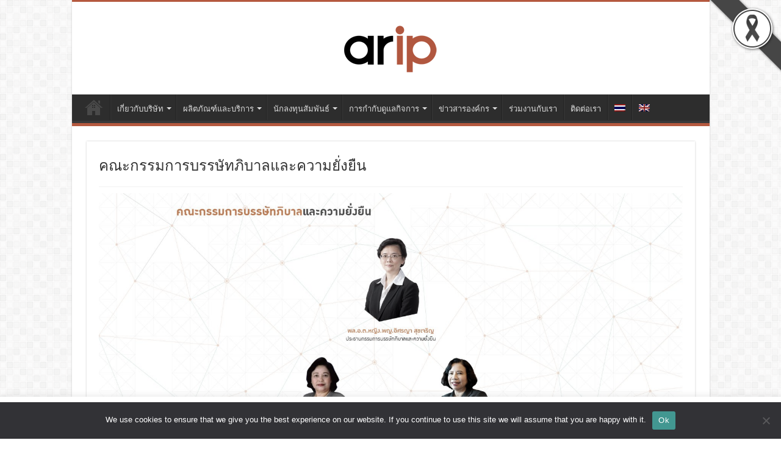

--- FILE ---
content_type: text/html; charset=UTF-8
request_url: https://www.aripplc.com/corporate-governance-and-sustainability-committee/
body_size: 15554
content:
<!DOCTYPE html>
<html lang="th-TH" prefix="og: http://ogp.me/ns#">
<head>
<meta charset="UTF-8" />
<link rel="profile" href="http://gmpg.org/xfn/11" />
<link rel="pingback" href="https://www.aripplc.com/xmlrpc.php" />
<title>คณะกรรมการบรรษัทภิบาลและความยั่งยืน &#8211; www.aripplc.com</title>
<meta name='robots' content='max-image-preview:large' />
<link rel="alternate" hreflang="th" href="https://www.aripplc.com/corporate-governance-and-sustainability-committee/" />
<link rel="alternate" hreflang="en" href="https://www.aripplc.com/corporate-governanceandsustainability-committee-2/?lang=en" />
<link rel="alternate" hreflang="x-default" href="https://www.aripplc.com/corporate-governance-and-sustainability-committee/" />
<link rel='dns-prefetch' href='//fonts.googleapis.com' />
<link rel="alternate" type="application/rss+xml" title="www.aripplc.com &raquo; Feed" href="https://www.aripplc.com/feed/" />
<link rel="alternate" type="application/rss+xml" title="www.aripplc.com &raquo; Comments Feed" href="https://www.aripplc.com/comments/feed/" />
<script type="text/javascript">
/* <![CDATA[ */
window._wpemojiSettings = {"baseUrl":"https:\/\/s.w.org\/images\/core\/emoji\/14.0.0\/72x72\/","ext":".png","svgUrl":"https:\/\/s.w.org\/images\/core\/emoji\/14.0.0\/svg\/","svgExt":".svg","source":{"concatemoji":"https:\/\/www.aripplc.com\/wp-includes\/js\/wp-emoji-release.min.js"}};
/*! This file is auto-generated */
!function(i,n){var o,s,e;function c(e){try{var t={supportTests:e,timestamp:(new Date).valueOf()};sessionStorage.setItem(o,JSON.stringify(t))}catch(e){}}function p(e,t,n){e.clearRect(0,0,e.canvas.width,e.canvas.height),e.fillText(t,0,0);var t=new Uint32Array(e.getImageData(0,0,e.canvas.width,e.canvas.height).data),r=(e.clearRect(0,0,e.canvas.width,e.canvas.height),e.fillText(n,0,0),new Uint32Array(e.getImageData(0,0,e.canvas.width,e.canvas.height).data));return t.every(function(e,t){return e===r[t]})}function u(e,t,n){switch(t){case"flag":return n(e,"\ud83c\udff3\ufe0f\u200d\u26a7\ufe0f","\ud83c\udff3\ufe0f\u200b\u26a7\ufe0f")?!1:!n(e,"\ud83c\uddfa\ud83c\uddf3","\ud83c\uddfa\u200b\ud83c\uddf3")&&!n(e,"\ud83c\udff4\udb40\udc67\udb40\udc62\udb40\udc65\udb40\udc6e\udb40\udc67\udb40\udc7f","\ud83c\udff4\u200b\udb40\udc67\u200b\udb40\udc62\u200b\udb40\udc65\u200b\udb40\udc6e\u200b\udb40\udc67\u200b\udb40\udc7f");case"emoji":return!n(e,"\ud83e\udef1\ud83c\udffb\u200d\ud83e\udef2\ud83c\udfff","\ud83e\udef1\ud83c\udffb\u200b\ud83e\udef2\ud83c\udfff")}return!1}function f(e,t,n){var r="undefined"!=typeof WorkerGlobalScope&&self instanceof WorkerGlobalScope?new OffscreenCanvas(300,150):i.createElement("canvas"),a=r.getContext("2d",{willReadFrequently:!0}),o=(a.textBaseline="top",a.font="600 32px Arial",{});return e.forEach(function(e){o[e]=t(a,e,n)}),o}function t(e){var t=i.createElement("script");t.src=e,t.defer=!0,i.head.appendChild(t)}"undefined"!=typeof Promise&&(o="wpEmojiSettingsSupports",s=["flag","emoji"],n.supports={everything:!0,everythingExceptFlag:!0},e=new Promise(function(e){i.addEventListener("DOMContentLoaded",e,{once:!0})}),new Promise(function(t){var n=function(){try{var e=JSON.parse(sessionStorage.getItem(o));if("object"==typeof e&&"number"==typeof e.timestamp&&(new Date).valueOf()<e.timestamp+604800&&"object"==typeof e.supportTests)return e.supportTests}catch(e){}return null}();if(!n){if("undefined"!=typeof Worker&&"undefined"!=typeof OffscreenCanvas&&"undefined"!=typeof URL&&URL.createObjectURL&&"undefined"!=typeof Blob)try{var e="postMessage("+f.toString()+"("+[JSON.stringify(s),u.toString(),p.toString()].join(",")+"));",r=new Blob([e],{type:"text/javascript"}),a=new Worker(URL.createObjectURL(r),{name:"wpTestEmojiSupports"});return void(a.onmessage=function(e){c(n=e.data),a.terminate(),t(n)})}catch(e){}c(n=f(s,u,p))}t(n)}).then(function(e){for(var t in e)n.supports[t]=e[t],n.supports.everything=n.supports.everything&&n.supports[t],"flag"!==t&&(n.supports.everythingExceptFlag=n.supports.everythingExceptFlag&&n.supports[t]);n.supports.everythingExceptFlag=n.supports.everythingExceptFlag&&!n.supports.flag,n.DOMReady=!1,n.readyCallback=function(){n.DOMReady=!0}}).then(function(){return e}).then(function(){var e;n.supports.everything||(n.readyCallback(),(e=n.source||{}).concatemoji?t(e.concatemoji):e.wpemoji&&e.twemoji&&(t(e.twemoji),t(e.wpemoji)))}))}((window,document),window._wpemojiSettings);
/* ]]> */
</script>
<style id='wp-emoji-styles-inline-css' type='text/css'>

	img.wp-smiley, img.emoji {
		display: inline !important;
		border: none !important;
		box-shadow: none !important;
		height: 1em !important;
		width: 1em !important;
		margin: 0 0.07em !important;
		vertical-align: -0.1em !important;
		background: none !important;
		padding: 0 !important;
	}
</style>
<link rel='stylesheet' id='wp-block-library-css' href='https://www.aripplc.com/wp-includes/css/dist/block-library/style.min.css' type='text/css' media='all' />
<style id='classic-theme-styles-inline-css' type='text/css'>
/*! This file is auto-generated */
.wp-block-button__link{color:#fff;background-color:#32373c;border-radius:9999px;box-shadow:none;text-decoration:none;padding:calc(.667em + 2px) calc(1.333em + 2px);font-size:1.125em}.wp-block-file__button{background:#32373c;color:#fff;text-decoration:none}
</style>
<style id='global-styles-inline-css' type='text/css'>
body{--wp--preset--color--black: #000000;--wp--preset--color--cyan-bluish-gray: #abb8c3;--wp--preset--color--white: #ffffff;--wp--preset--color--pale-pink: #f78da7;--wp--preset--color--vivid-red: #cf2e2e;--wp--preset--color--luminous-vivid-orange: #ff6900;--wp--preset--color--luminous-vivid-amber: #fcb900;--wp--preset--color--light-green-cyan: #7bdcb5;--wp--preset--color--vivid-green-cyan: #00d084;--wp--preset--color--pale-cyan-blue: #8ed1fc;--wp--preset--color--vivid-cyan-blue: #0693e3;--wp--preset--color--vivid-purple: #9b51e0;--wp--preset--gradient--vivid-cyan-blue-to-vivid-purple: linear-gradient(135deg,rgba(6,147,227,1) 0%,rgb(155,81,224) 100%);--wp--preset--gradient--light-green-cyan-to-vivid-green-cyan: linear-gradient(135deg,rgb(122,220,180) 0%,rgb(0,208,130) 100%);--wp--preset--gradient--luminous-vivid-amber-to-luminous-vivid-orange: linear-gradient(135deg,rgba(252,185,0,1) 0%,rgba(255,105,0,1) 100%);--wp--preset--gradient--luminous-vivid-orange-to-vivid-red: linear-gradient(135deg,rgba(255,105,0,1) 0%,rgb(207,46,46) 100%);--wp--preset--gradient--very-light-gray-to-cyan-bluish-gray: linear-gradient(135deg,rgb(238,238,238) 0%,rgb(169,184,195) 100%);--wp--preset--gradient--cool-to-warm-spectrum: linear-gradient(135deg,rgb(74,234,220) 0%,rgb(151,120,209) 20%,rgb(207,42,186) 40%,rgb(238,44,130) 60%,rgb(251,105,98) 80%,rgb(254,248,76) 100%);--wp--preset--gradient--blush-light-purple: linear-gradient(135deg,rgb(255,206,236) 0%,rgb(152,150,240) 100%);--wp--preset--gradient--blush-bordeaux: linear-gradient(135deg,rgb(254,205,165) 0%,rgb(254,45,45) 50%,rgb(107,0,62) 100%);--wp--preset--gradient--luminous-dusk: linear-gradient(135deg,rgb(255,203,112) 0%,rgb(199,81,192) 50%,rgb(65,88,208) 100%);--wp--preset--gradient--pale-ocean: linear-gradient(135deg,rgb(255,245,203) 0%,rgb(182,227,212) 50%,rgb(51,167,181) 100%);--wp--preset--gradient--electric-grass: linear-gradient(135deg,rgb(202,248,128) 0%,rgb(113,206,126) 100%);--wp--preset--gradient--midnight: linear-gradient(135deg,rgb(2,3,129) 0%,rgb(40,116,252) 100%);--wp--preset--font-size--small: 13px;--wp--preset--font-size--medium: 20px;--wp--preset--font-size--large: 36px;--wp--preset--font-size--x-large: 42px;--wp--preset--spacing--20: 0.44rem;--wp--preset--spacing--30: 0.67rem;--wp--preset--spacing--40: 1rem;--wp--preset--spacing--50: 1.5rem;--wp--preset--spacing--60: 2.25rem;--wp--preset--spacing--70: 3.38rem;--wp--preset--spacing--80: 5.06rem;--wp--preset--shadow--natural: 6px 6px 9px rgba(0, 0, 0, 0.2);--wp--preset--shadow--deep: 12px 12px 50px rgba(0, 0, 0, 0.4);--wp--preset--shadow--sharp: 6px 6px 0px rgba(0, 0, 0, 0.2);--wp--preset--shadow--outlined: 6px 6px 0px -3px rgba(255, 255, 255, 1), 6px 6px rgba(0, 0, 0, 1);--wp--preset--shadow--crisp: 6px 6px 0px rgba(0, 0, 0, 1);}:where(.is-layout-flex){gap: 0.5em;}:where(.is-layout-grid){gap: 0.5em;}body .is-layout-flow > .alignleft{float: left;margin-inline-start: 0;margin-inline-end: 2em;}body .is-layout-flow > .alignright{float: right;margin-inline-start: 2em;margin-inline-end: 0;}body .is-layout-flow > .aligncenter{margin-left: auto !important;margin-right: auto !important;}body .is-layout-constrained > .alignleft{float: left;margin-inline-start: 0;margin-inline-end: 2em;}body .is-layout-constrained > .alignright{float: right;margin-inline-start: 2em;margin-inline-end: 0;}body .is-layout-constrained > .aligncenter{margin-left: auto !important;margin-right: auto !important;}body .is-layout-constrained > :where(:not(.alignleft):not(.alignright):not(.alignfull)){max-width: var(--wp--style--global--content-size);margin-left: auto !important;margin-right: auto !important;}body .is-layout-constrained > .alignwide{max-width: var(--wp--style--global--wide-size);}body .is-layout-flex{display: flex;}body .is-layout-flex{flex-wrap: wrap;align-items: center;}body .is-layout-flex > *{margin: 0;}body .is-layout-grid{display: grid;}body .is-layout-grid > *{margin: 0;}:where(.wp-block-columns.is-layout-flex){gap: 2em;}:where(.wp-block-columns.is-layout-grid){gap: 2em;}:where(.wp-block-post-template.is-layout-flex){gap: 1.25em;}:where(.wp-block-post-template.is-layout-grid){gap: 1.25em;}.has-black-color{color: var(--wp--preset--color--black) !important;}.has-cyan-bluish-gray-color{color: var(--wp--preset--color--cyan-bluish-gray) !important;}.has-white-color{color: var(--wp--preset--color--white) !important;}.has-pale-pink-color{color: var(--wp--preset--color--pale-pink) !important;}.has-vivid-red-color{color: var(--wp--preset--color--vivid-red) !important;}.has-luminous-vivid-orange-color{color: var(--wp--preset--color--luminous-vivid-orange) !important;}.has-luminous-vivid-amber-color{color: var(--wp--preset--color--luminous-vivid-amber) !important;}.has-light-green-cyan-color{color: var(--wp--preset--color--light-green-cyan) !important;}.has-vivid-green-cyan-color{color: var(--wp--preset--color--vivid-green-cyan) !important;}.has-pale-cyan-blue-color{color: var(--wp--preset--color--pale-cyan-blue) !important;}.has-vivid-cyan-blue-color{color: var(--wp--preset--color--vivid-cyan-blue) !important;}.has-vivid-purple-color{color: var(--wp--preset--color--vivid-purple) !important;}.has-black-background-color{background-color: var(--wp--preset--color--black) !important;}.has-cyan-bluish-gray-background-color{background-color: var(--wp--preset--color--cyan-bluish-gray) !important;}.has-white-background-color{background-color: var(--wp--preset--color--white) !important;}.has-pale-pink-background-color{background-color: var(--wp--preset--color--pale-pink) !important;}.has-vivid-red-background-color{background-color: var(--wp--preset--color--vivid-red) !important;}.has-luminous-vivid-orange-background-color{background-color: var(--wp--preset--color--luminous-vivid-orange) !important;}.has-luminous-vivid-amber-background-color{background-color: var(--wp--preset--color--luminous-vivid-amber) !important;}.has-light-green-cyan-background-color{background-color: var(--wp--preset--color--light-green-cyan) !important;}.has-vivid-green-cyan-background-color{background-color: var(--wp--preset--color--vivid-green-cyan) !important;}.has-pale-cyan-blue-background-color{background-color: var(--wp--preset--color--pale-cyan-blue) !important;}.has-vivid-cyan-blue-background-color{background-color: var(--wp--preset--color--vivid-cyan-blue) !important;}.has-vivid-purple-background-color{background-color: var(--wp--preset--color--vivid-purple) !important;}.has-black-border-color{border-color: var(--wp--preset--color--black) !important;}.has-cyan-bluish-gray-border-color{border-color: var(--wp--preset--color--cyan-bluish-gray) !important;}.has-white-border-color{border-color: var(--wp--preset--color--white) !important;}.has-pale-pink-border-color{border-color: var(--wp--preset--color--pale-pink) !important;}.has-vivid-red-border-color{border-color: var(--wp--preset--color--vivid-red) !important;}.has-luminous-vivid-orange-border-color{border-color: var(--wp--preset--color--luminous-vivid-orange) !important;}.has-luminous-vivid-amber-border-color{border-color: var(--wp--preset--color--luminous-vivid-amber) !important;}.has-light-green-cyan-border-color{border-color: var(--wp--preset--color--light-green-cyan) !important;}.has-vivid-green-cyan-border-color{border-color: var(--wp--preset--color--vivid-green-cyan) !important;}.has-pale-cyan-blue-border-color{border-color: var(--wp--preset--color--pale-cyan-blue) !important;}.has-vivid-cyan-blue-border-color{border-color: var(--wp--preset--color--vivid-cyan-blue) !important;}.has-vivid-purple-border-color{border-color: var(--wp--preset--color--vivid-purple) !important;}.has-vivid-cyan-blue-to-vivid-purple-gradient-background{background: var(--wp--preset--gradient--vivid-cyan-blue-to-vivid-purple) !important;}.has-light-green-cyan-to-vivid-green-cyan-gradient-background{background: var(--wp--preset--gradient--light-green-cyan-to-vivid-green-cyan) !important;}.has-luminous-vivid-amber-to-luminous-vivid-orange-gradient-background{background: var(--wp--preset--gradient--luminous-vivid-amber-to-luminous-vivid-orange) !important;}.has-luminous-vivid-orange-to-vivid-red-gradient-background{background: var(--wp--preset--gradient--luminous-vivid-orange-to-vivid-red) !important;}.has-very-light-gray-to-cyan-bluish-gray-gradient-background{background: var(--wp--preset--gradient--very-light-gray-to-cyan-bluish-gray) !important;}.has-cool-to-warm-spectrum-gradient-background{background: var(--wp--preset--gradient--cool-to-warm-spectrum) !important;}.has-blush-light-purple-gradient-background{background: var(--wp--preset--gradient--blush-light-purple) !important;}.has-blush-bordeaux-gradient-background{background: var(--wp--preset--gradient--blush-bordeaux) !important;}.has-luminous-dusk-gradient-background{background: var(--wp--preset--gradient--luminous-dusk) !important;}.has-pale-ocean-gradient-background{background: var(--wp--preset--gradient--pale-ocean) !important;}.has-electric-grass-gradient-background{background: var(--wp--preset--gradient--electric-grass) !important;}.has-midnight-gradient-background{background: var(--wp--preset--gradient--midnight) !important;}.has-small-font-size{font-size: var(--wp--preset--font-size--small) !important;}.has-medium-font-size{font-size: var(--wp--preset--font-size--medium) !important;}.has-large-font-size{font-size: var(--wp--preset--font-size--large) !important;}.has-x-large-font-size{font-size: var(--wp--preset--font-size--x-large) !important;}
.wp-block-navigation a:where(:not(.wp-element-button)){color: inherit;}
:where(.wp-block-post-template.is-layout-flex){gap: 1.25em;}:where(.wp-block-post-template.is-layout-grid){gap: 1.25em;}
:where(.wp-block-columns.is-layout-flex){gap: 2em;}:where(.wp-block-columns.is-layout-grid){gap: 2em;}
.wp-block-pullquote{font-size: 1.5em;line-height: 1.6;}
</style>
<link rel='stylesheet' id='blackribbon-css' href='https://www.aripplc.com/wp-content/plugins/blackribbon/css/style.css' type='text/css' media='all' />
<link rel='stylesheet' id='cookie-law-info-css' href='https://www.aripplc.com/wp-content/plugins/cookie-law-info/legacy/public/css/cookie-law-info-public.css' type='text/css' media='all' />
<link rel='stylesheet' id='cookie-law-info-gdpr-css' href='https://www.aripplc.com/wp-content/plugins/cookie-law-info/legacy/public/css/cookie-law-info-gdpr.css' type='text/css' media='all' />
<link rel='stylesheet' id='cookie-notice-front-css' href='https://www.aripplc.com/wp-content/plugins/cookie-notice/css/front.min.css' type='text/css' media='all' />
<link rel='stylesheet' id='wpsm_tabs_r-font-awesome-front-css' href='https://www.aripplc.com/wp-content/plugins/tabs-responsive/assets/css/font-awesome/css/font-awesome.min.css' type='text/css' media='all' />
<link rel='stylesheet' id='wpsm_tabs_r_bootstrap-front-css' href='https://www.aripplc.com/wp-content/plugins/tabs-responsive/assets/css/bootstrap-front.css' type='text/css' media='all' />
<link rel='stylesheet' id='wpsm_tabs_r_animate-css' href='https://www.aripplc.com/wp-content/plugins/tabs-responsive/assets/css/animate.css' type='text/css' media='all' />
<link rel='stylesheet' id='wpml-legacy-dropdown-0-css' href='https://www.aripplc.com/wp-content/plugins/sitepress-multilingual-cms/templates/language-switchers/legacy-dropdown/style.min.css' type='text/css' media='all' />
<link rel='stylesheet' id='wpml-menu-item-0-css' href='https://www.aripplc.com/wp-content/plugins/sitepress-multilingual-cms/templates/language-switchers/menu-item/style.min.css' type='text/css' media='all' />
<link rel='stylesheet' id='wppopups-base-css' href='https://www.aripplc.com/wp-content/plugins/wp-popups-lite/src/assets/css/wppopups-base.css' type='text/css' media='all' />
<link rel='stylesheet' id='tie-style-css' href='https://www.aripplc.com/wp-content/themes/sahifa/style.css' type='text/css' media='all' />
<link rel='stylesheet' id='tie-ilightbox-skin-css' href='https://www.aripplc.com/wp-content/themes/sahifa/css/ilightbox/dark-skin/skin.css' type='text/css' media='all' />
<link rel='stylesheet' id='Droid+Sans-css' href='https://fonts.googleapis.com/css?family=Droid+Sans%3Aregular%2C700' type='text/css' media='all' />
<script type="text/javascript" src="https://www.aripplc.com/wp-includes/js/jquery/jquery.min.js" id="jquery-core-js"></script>
<script type="text/javascript" src="https://www.aripplc.com/wp-includes/js/jquery/jquery-migrate.min.js" id="jquery-migrate-js"></script>
<script type="text/javascript" id="cookie-law-info-js-extra">
/* <![CDATA[ */
var Cli_Data = {"nn_cookie_ids":[],"cookielist":[],"non_necessary_cookies":[],"ccpaEnabled":"","ccpaRegionBased":"","ccpaBarEnabled":"","strictlyEnabled":["necessary","obligatoire"],"ccpaType":"gdpr","js_blocking":"1","custom_integration":"","triggerDomRefresh":"","secure_cookies":""};
var cli_cookiebar_settings = {"animate_speed_hide":"500","animate_speed_show":"500","background":"#FFF","border":"#b1a6a6c2","border_on":"","button_1_button_colour":"#61a229","button_1_button_hover":"#4e8221","button_1_link_colour":"#fff","button_1_as_button":"1","button_1_new_win":"","button_2_button_colour":"#333","button_2_button_hover":"#292929","button_2_link_colour":"#444","button_2_as_button":"","button_2_hidebar":"","button_3_button_colour":"#dedfe0","button_3_button_hover":"#b2b2b3","button_3_link_colour":"#333333","button_3_as_button":"1","button_3_new_win":"","button_4_button_colour":"#dedfe0","button_4_button_hover":"#b2b2b3","button_4_link_colour":"#333333","button_4_as_button":"1","button_7_button_colour":"#ff4713","button_7_button_hover":"#cc390f","button_7_link_colour":"#fff","button_7_as_button":"1","button_7_new_win":"","font_family":"inherit","header_fix":"","notify_animate_hide":"1","notify_animate_show":"","notify_div_id":"#cookie-law-info-bar","notify_position_horizontal":"right","notify_position_vertical":"bottom","scroll_close":"","scroll_close_reload":"","accept_close_reload":"","reject_close_reload":"","showagain_tab":"","showagain_background":"#fff","showagain_border":"#000","showagain_div_id":"#cookie-law-info-again","showagain_x_position":"100px","text":"#333333","show_once_yn":"","show_once":"10000","logging_on":"","as_popup":"","popup_overlay":"1","bar_heading_text":"","cookie_bar_as":"banner","popup_showagain_position":"bottom-right","widget_position":"left"};
var log_object = {"ajax_url":"https:\/\/www.aripplc.com\/wp-admin\/admin-ajax.php"};
/* ]]> */
</script>
<script type="text/javascript" src="https://www.aripplc.com/wp-content/plugins/cookie-law-info/legacy/public/js/cookie-law-info-public.js" id="cookie-law-info-js"></script>
<script type="text/javascript" id="cookie-notice-front-js-before">
/* <![CDATA[ */
var cnArgs = {"ajaxUrl":"https:\/\/www.aripplc.com\/wp-admin\/admin-ajax.php","nonce":"302309556a","hideEffect":"fade","position":"bottom","onScroll":false,"onScrollOffset":100,"onClick":false,"cookieName":"cookie_notice_accepted","cookieTime":2592000,"cookieTimeRejected":2592000,"globalCookie":false,"redirection":false,"cache":false,"revokeCookies":false,"revokeCookiesOpt":"automatic"};
/* ]]> */
</script>
<script type="text/javascript" src="https://www.aripplc.com/wp-content/plugins/cookie-notice/js/front.min.js" id="cookie-notice-front-js"></script>
<script type="text/javascript" src="https://www.aripplc.com/wp-content/plugins/sitepress-multilingual-cms/templates/language-switchers/legacy-dropdown/script.min.js" id="wpml-legacy-dropdown-0-js"></script>
<link rel="https://api.w.org/" href="https://www.aripplc.com/wp-json/" /><link rel="alternate" type="application/json" href="https://www.aripplc.com/wp-json/wp/v2/pages/2637" /><link rel="EditURI" type="application/rsd+xml" title="RSD" href="https://www.aripplc.com/xmlrpc.php?rsd" />
<meta name="generator" content="WordPress 6.4.7" />
<link rel="canonical" href="https://www.aripplc.com/corporate-governance-and-sustainability-committee/" />
<link rel='shortlink' href='https://www.aripplc.com/?p=2637' />
<link rel="alternate" type="application/json+oembed" href="https://www.aripplc.com/wp-json/oembed/1.0/embed?url=https%3A%2F%2Fwww.aripplc.com%2Fcorporate-governance-and-sustainability-committee%2F" />
<link rel="alternate" type="text/xml+oembed" href="https://www.aripplc.com/wp-json/oembed/1.0/embed?url=https%3A%2F%2Fwww.aripplc.com%2Fcorporate-governance-and-sustainability-committee%2F&#038;format=xml" />
<meta name="generator" content="WPML ver:4.6.8 stt:1,53;" />
<link rel="shortcut icon" href="https://www.aripplc.com/wp-content/uploads/2018/07/arip-plc.png" title="Favicon" />
<!--[if IE]>
<script type="text/javascript">jQuery(document).ready(function (){ jQuery(".menu-item").has("ul").children("a").attr("aria-haspopup", "true");});</script>
<![endif]-->
<!--[if lt IE 9]>
<script src="https://www.aripplc.com/wp-content/themes/sahifa/js/html5.js"></script>
<script src="https://www.aripplc.com/wp-content/themes/sahifa/js/selectivizr-min.js"></script>
<![endif]-->
<!--[if IE 9]>
<link rel="stylesheet" type="text/css" media="all" href="https://www.aripplc.com/wp-content/themes/sahifa/css/ie9.css" />
<![endif]-->
<!--[if IE 8]>
<link rel="stylesheet" type="text/css" media="all" href="https://www.aripplc.com/wp-content/themes/sahifa/css/ie8.css" />
<![endif]-->
<!--[if IE 7]>
<link rel="stylesheet" type="text/css" media="all" href="https://www.aripplc.com/wp-content/themes/sahifa/css/ie7.css" />
<![endif]-->


<meta name="viewport" content="width=device-width, initial-scale=1.0" />



<style type="text/css" media="screen">

body{
	font-family: 'Droid Sans';
}

.post-title{
	font-size : 24px;
}

#main-nav,
.cat-box-content,
#sidebar .widget-container,
.post-listing,
#commentform {
	border-bottom-color: #ff4713;
}

.search-block .search-button,
#topcontrol,
#main-nav ul li.current-menu-item a,
#main-nav ul li.current-menu-item a:hover,
#main-nav ul li.current_page_parent a,
#main-nav ul li.current_page_parent a:hover,
#main-nav ul li.current-menu-parent a,
#main-nav ul li.current-menu-parent a:hover,
#main-nav ul li.current-page-ancestor a,
#main-nav ul li.current-page-ancestor a:hover,
.pagination span.current,
.share-post span.share-text,
.flex-control-paging li a.flex-active,
.ei-slider-thumbs li.ei-slider-element,
.review-percentage .review-item span span,
.review-final-score,
.button,
a.button,
a.more-link,
#main-content input[type="submit"],
.form-submit #submit,
#login-form .login-button,
.widget-feedburner .feedburner-subscribe,
input[type="submit"],
#buddypress button,
#buddypress a.button,
#buddypress input[type=submit],
#buddypress input[type=reset],
#buddypress ul.button-nav li a,
#buddypress div.generic-button a,
#buddypress .comment-reply-link,
#buddypress div.item-list-tabs ul li a span,
#buddypress div.item-list-tabs ul li.selected a,
#buddypress div.item-list-tabs ul li.current a,
#buddypress #members-directory-form div.item-list-tabs ul li.selected span,
#members-list-options a.selected,
#groups-list-options a.selected,
body.dark-skin #buddypress div.item-list-tabs ul li a span,
body.dark-skin #buddypress div.item-list-tabs ul li.selected a,
body.dark-skin #buddypress div.item-list-tabs ul li.current a,
body.dark-skin #members-list-options a.selected,
body.dark-skin #groups-list-options a.selected,
.search-block-large .search-button,
#featured-posts .flex-next:hover,
#featured-posts .flex-prev:hover,
a.tie-cart span.shooping-count,
.woocommerce span.onsale,
.woocommerce-page span.onsale ,
.woocommerce .widget_price_filter .ui-slider .ui-slider-handle,
.woocommerce-page .widget_price_filter .ui-slider .ui-slider-handle,
#check-also-close,
a.post-slideshow-next,
a.post-slideshow-prev,
.widget_price_filter .ui-slider .ui-slider-handle,
.quantity .minus:hover,
.quantity .plus:hover,
.mejs-container .mejs-controls .mejs-time-rail .mejs-time-current,
#reading-position-indicator  {
	background-color:#ff4713;
}

::-webkit-scrollbar-thumb{
	background-color:#ff4713 !important;
}

#theme-footer,
#theme-header,
.top-nav ul li.current-menu-item:before,
#main-nav .menu-sub-content ,
#main-nav ul ul,
#check-also-box {
	border-top-color: #ff4713;
}

.search-block:after {
	border-right-color:#ff4713;
}

body.rtl .search-block:after {
	border-left-color:#ff4713;
}

#main-nav ul > li.menu-item-has-children:hover > a:after,
#main-nav ul > li.mega-menu:hover > a:after {
	border-color:transparent transparent #ff4713;
}

.widget.timeline-posts li a:hover,
.widget.timeline-posts li a:hover span.tie-date {
	color: #ff4713;
}

.widget.timeline-posts li a:hover span.tie-date:before {
	background: #ff4713;
	border-color: #ff4713;
}

#order_review,
#order_review_heading {
	border-color: #ff4713;
}


</style>

		<script type="text/javascript">
			/* <![CDATA[ */
				var sf_position = '0';
				var sf_templates = "<a href=\"{search_url_escaped}\">View All Results<\/a>";
				var sf_input = '.search-live';
				jQuery(document).ready(function(){
					jQuery(sf_input).ajaxyLiveSearch({"expand":false,"searchUrl":"https:\/\/www.aripplc.com\/?s=%s","text":"Search","delay":500,"iwidth":180,"width":315,"ajaxUrl":"https:\/\/www.aripplc.com\/wp-admin\/admin-ajax.php?lang=th","rtl":0});
					jQuery(".live-search_ajaxy-selective-input").keyup(function() {
						var width = jQuery(this).val().length * 8;
						if(width < 50) {
							width = 50;
						}
						jQuery(this).width(width);
					});
					jQuery(".live-search_ajaxy-selective-search").click(function() {
						jQuery(this).find(".live-search_ajaxy-selective-input").focus();
					});
					jQuery(".live-search_ajaxy-selective-close").click(function() {
						jQuery(this).parent().remove();
					});
				});
			/* ]]> */
		</script>
		<meta name="facebook-domain-verification" content="fvl4btn6jksq8okc9k5avegll110no" />		<style type="text/css" id="wp-custom-css">
			html { filter: grayscale(0.5); }		</style>
		</head>
<body id="top" class="page-template-default page page-id-2637 cookies-not-set lazy-enabled">


<div class="wrapper-outer">

	<div class="background-cover"></div>

	<aside id="slide-out">

			<div class="search-mobile">
			<form method="get" id="searchform-mobile" action="https://www.aripplc.com/">
				<button class="search-button" type="submit" value="Search"><i class="fa fa-search"></i></button>
				<input type="text" id="s-mobile" name="s" title="Search" value="Search" onfocus="if (this.value == 'Search') {this.value = '';}" onblur="if (this.value == '') {this.value = 'Search';}"  />
			</form>
		</div><!-- .search-mobile /-->
	
			<div class="social-icons">
		
			</div>

	
		<div id="mobile-menu" ></div>
	</aside><!-- #slide-out /-->

		<div id="wrapper" class="boxed-all">
		<div class="inner-wrapper">

		<header id="theme-header" class="theme-header center-logo">
			
		<div class="header-content">

					<a id="slide-out-open" class="slide-out-open" href="#"><span></span></a>
		
			<div class="logo">
			<h2>								<a title="www.aripplc.com" href="https://www.aripplc.com/">
					<img src="https://www.aripplc.com/wp-content/uploads/2020/01/LOGO-ARIP-2020-2.png" alt="www.aripplc.com"  /><strong>www.aripplc.com </strong>
				</a>
			</h2>			</div><!-- .logo /-->
						<div class="clear"></div>

		</div>
													<nav id="main-nav" class="fixed-enabled">
				<div class="container">

				
					<div class="main-menu"><ul id="menu-main-menu" class="menu"><li id="menu-item-12023" class="menu-item menu-item-type-post_type menu-item-object-page menu-item-home menu-item-12023"><a href="https://www.aripplc.com/" data-ps2id-api="true">หน้าหลัก</a></li>
<li id="menu-item-12248" class="menu-item menu-item-type-post_type menu-item-object-page current-menu-ancestor current_page_ancestor menu-item-has-children menu-item-12248"><a href="https://www.aripplc.com/about-arip/" data-ps2id-api="true">เกี่ยวกับบริษัท</a>
<ul class="sub-menu menu-sub-content">
	<li id="menu-item-12164" class="menu-item menu-item-type-post_type menu-item-object-page menu-item-12164"><a href="https://www.aripplc.com/about/" data-ps2id-api="true">ประวัติความเป็นมา</a></li>
	<li id="menu-item-12200" class="menu-item menu-item-type-post_type menu-item-object-page menu-item-12200"><a href="https://www.aripplc.com/vision-mission/" data-ps2id-api="true">วิสัยทัศน์ พันธกิจ และเป้าหมายการดำเนินธุรกิจ</a></li>
	<li id="menu-item-12440" class="menu-item menu-item-type-custom menu-item-object-custom current-menu-ancestor current-menu-parent menu-item-has-children menu-item-12440"><a href="https://www.aripplc.com/wp-content/uploads/2025/06/Director.pdf" data-ps2id-api="true">คณะกรรมการบริษัท</a>
	<ul class="sub-menu menu-sub-content">
		<li id="menu-item-12221" class="menu-item menu-item-type-post_type menu-item-object-page menu-item-12221"><a href="https://www.aripplc.com/board-of-director/" data-ps2id-api="true">คณะกรรมการบริษัท</a></li>
		<li id="menu-item-12224" class="menu-item menu-item-type-post_type menu-item-object-page menu-item-12224"><a href="https://www.aripplc.com/executive-board/" data-ps2id-api="true">คณะกรรมการบริหาร</a></li>
		<li id="menu-item-12227" class="menu-item menu-item-type-post_type menu-item-object-page menu-item-12227"><a href="https://www.aripplc.com/audit-committee/" data-ps2id-api="true">คณะกรรมการตรวจสอบ</a></li>
		<li id="menu-item-12230" class="menu-item menu-item-type-post_type menu-item-object-page current-menu-item page_item page-item-2637 current_page_item menu-item-12230"><a href="https://www.aripplc.com/corporate-governance-and-sustainability-committee/" data-ps2id-api="true">คณะกรรมการบรรษัทภิบาลและความยั่งยืน</a></li>
		<li id="menu-item-12233" class="menu-item menu-item-type-post_type menu-item-object-page menu-item-12233"><a href="https://www.aripplc.com/%e0%b8%84%e0%b8%93%e0%b8%b0%e0%b8%81%e0%b8%a3%e0%b8%a3%e0%b8%a1%e0%b8%81%e0%b8%b2%e0%b8%a3%e0%b8%9a%e0%b8%a3%e0%b8%b4%e0%b8%ab%e0%b8%b2%e0%b8%a3%e0%b8%84%e0%b8%a7%e0%b8%b2%e0%b8%a1%e0%b9%80%e0%b8%aa/" data-ps2id-api="true">คณะกรรมการบริหารความเสี่ยง</a></li>
	</ul>
</li>
	<li id="menu-item-12437" class="menu-item menu-item-type-post_type menu-item-object-page menu-item-12437"><a href="https://www.aripplc.com/management-structure/" data-ps2id-api="true">โครงสร้างองค์กร</a></li>
	<li id="menu-item-12179" class="menu-item menu-item-type-post_type menu-item-object-page menu-item-12179"><a href="https://www.aripplc.com/roles-and-duties-of-the-chairman/" data-ps2id-api="true">บทบาทหน้าที่ประธานกรรมการ</a></li>
	<li id="menu-item-12203" class="menu-item menu-item-type-custom menu-item-object-custom menu-item-12203"><a href="https://www.aripplc.com/wp-content/uploads/2025/06/Company-regulations.pdf" data-ps2id-api="true">ข้อบังคับบริษัท</a></li>
</ul>
</li>
<li id="menu-item-12170" class="menu-item menu-item-type-post_type menu-item-object-page menu-item-has-children menu-item-12170"><a href="https://www.aripplc.com/products-services/" data-ps2id-api="true">ผลิตภัณฑ์และบริการ</a>
<ul class="sub-menu menu-sub-content">
	<li id="menu-item-12461" class="menu-item menu-item-type-post_type menu-item-object-page menu-item-has-children menu-item-12461"><a href="https://www.aripplc.com/printed-media-and-content/" data-ps2id-api="true">ธุรกิจสื่อและคอนเทนต์</a>
	<ul class="sub-menu menu-sub-content">
		<li id="menu-item-12317" class="menu-item menu-item-type-custom menu-item-object-custom menu-item-12317"><a href="https://www.thebusinessplus.com/" data-ps2id-api="true">Business+</a></li>
		<li id="menu-item-12302" class="menu-item menu-item-type-custom menu-item-object-custom menu-item-12302"><a href="https://www.techhub.in.th/" data-ps2id-api="true">Techhub</a></li>
	</ul>
</li>
	<li id="menu-item-12455" class="menu-item menu-item-type-post_type menu-item-object-page menu-item-has-children menu-item-12455"><a href="https://www.aripplc.com/conventions-exposition-and-comprehensive-marketing-services/" data-ps2id-api="true">ธุรกิจจัดงานนิทรรศการ งานแสดงสินค้า และกิจกรรมทางการตลาดครบวงจร</a>
	<ul class="sub-menu menu-sub-content">
		<li id="menu-item-12320" class="menu-item menu-item-type-custom menu-item-object-custom menu-item-12320"><a href="https://www.commartthailand.com/" data-ps2id-api="true">Commart</a></li>
	</ul>
</li>
	<li id="menu-item-12458" class="menu-item menu-item-type-post_type menu-item-object-page menu-item-has-children menu-item-12458"><a href="https://www.aripplc.com/digital-media-and-other-media/" data-ps2id-api="true">ธุรกิจบริการการตลาดดิจิทัล</a>
	<ul class="sub-menu menu-sub-content">
		<li id="menu-item-12305" class="menu-item menu-item-type-custom menu-item-object-custom menu-item-12305"><a href="https://www.wisimo.com/" data-ps2id-api="true">WISIMO</a></li>
	</ul>
</li>
</ul>
</li>
<li id="menu-item-12119" class="menu-item menu-item-type-post_type menu-item-object-page menu-item-has-children menu-item-12119"><a href="https://www.aripplc.com/investor-relations/" data-ps2id-api="true">นักลงทุนสัมพันธ์</a>
<ul class="sub-menu menu-sub-content">
	<li id="menu-item-12068" class="menu-item menu-item-type-post_type menu-item-object-page menu-item-12068"><a href="https://www.aripplc.com/company-information/" data-ps2id-api="true">ข้อมูลบริษัท</a></li>
	<li id="menu-item-12260" class="menu-item menu-item-type-taxonomy menu-item-object-category menu-item-12260"><a href="https://www.aripplc.com/category/one-report/" data-ps2id-api="true">รายงานประจำปี</a></li>
	<li id="menu-item-12209" class="menu-item menu-item-type-post_type menu-item-object-page menu-item-12209"><a href="https://www.aripplc.com/shareholder-meeting/" data-ps2id-api="true">การประชุมผู้ถือหุ้น</a></li>
	<li id="menu-item-12347" class="menu-item menu-item-type-post_type menu-item-object-post menu-item-12347"><a href="https://www.aripplc.com/dividend-policy/" data-ps2id-api="true">นโยบายจ่ายเงินปันผล</a></li>
	<li id="menu-item-12344" class="menu-item menu-item-type-custom menu-item-object-custom menu-item-12344"><a href="https://www.set.or.th/th/market/product/stock/quote/ARIP/company-profile/oppday-company-snapshot" data-ps2id-api="true">Company Snapshot</a></li>
	<li id="menu-item-12191" class="menu-item menu-item-type-post_type menu-item-object-page menu-item-has-children menu-item-12191"><a href="https://www.aripplc.com/financial-highlights/" data-ps2id-api="true">ข้อมูลสำคัญทางการเงิน</a>
	<ul class="sub-menu menu-sub-content">
		<li id="menu-item-12212" class="menu-item menu-item-type-post_type menu-item-object-page menu-item-12212"><a href="https://www.aripplc.com/financial-statement/" data-ps2id-api="true">งบการเงิน</a></li>
	</ul>
</li>
	<li id="menu-item-12446" class="menu-item menu-item-type-post_type menu-item-object-page menu-item-has-children menu-item-12446"><a href="https://www.aripplc.com/%e0%b8%82%e0%b9%89%e0%b8%ad%e0%b8%a1%e0%b8%b9%e0%b8%a5%e0%b8%99%e0%b8%b1%e0%b8%81%e0%b8%a5%e0%b8%87%e0%b8%97%e0%b8%b8%e0%b8%99/" data-ps2id-api="true">ข้อมูลนักลงทุน</a>
	<ul class="sub-menu menu-sub-content">
		<li id="menu-item-12257" class="menu-item menu-item-type-taxonomy menu-item-object-category menu-item-12257"><a href="https://www.aripplc.com/category/investornews/" data-ps2id-api="true">ข่าวสารนักลงทุน</a></li>
	</ul>
</li>
</ul>
</li>
<li id="menu-item-12239" class="menu-item menu-item-type-post_type menu-item-object-page menu-item-has-children menu-item-12239"><a href="https://www.aripplc.com/corporate-govermance/" data-ps2id-api="true">การกำกับดูแลกิจการ</a>
<ul class="sub-menu menu-sub-content">
	<li id="menu-item-12374" class="menu-item menu-item-type-post_type menu-item-object-page menu-item-has-children menu-item-12374"><a href="https://www.aripplc.com/corporate-govermance/" data-ps2id-api="true">การกำกับดูแลกิจการ</a>
	<ul class="sub-menu menu-sub-content">
		<li id="menu-item-12377" class="menu-item menu-item-type-custom menu-item-object-custom menu-item-12377"><a href="https://www.aripplc.com/wp-content/uploads/2025/12/CG-POLICY181225.pdf" data-ps2id-api="true">นโยบายกำกับดูแลกิจการ</a></li>
		<li id="menu-item-12599" class="menu-item menu-item-type-custom menu-item-object-custom menu-item-12599"><a href="https://www.aripplc.com/wp-content/uploads/2025/02/Code-of-Conduct-68.pdf" data-ps2id-api="true">จรรยาบรรณธุรกิจ</a></li>
		<li id="menu-item-12428" class="menu-item menu-item-type-custom menu-item-object-custom menu-item-12428"><a href="https://www.aripplc.com/wp-content/uploads/2025/06/Driving-Business-for-Sustainability_TH.pdf" data-ps2id-api="true">การขับเคลื่อนธุรกิจเพื่อความยั่งยืน</a></li>
	</ul>
</li>
	<li id="menu-item-12410" class="menu-item menu-item-type-post_type menu-item-object-page menu-item-12410"><a href="https://www.aripplc.com/https-www-aripplc-com-whistleblowing/" data-ps2id-api="true">ช่องทางการแจ้งข้อร้องเรียน</a></li>
	<li id="menu-item-12188" class="menu-item menu-item-type-post_type menu-item-object-page menu-item-has-children menu-item-12188"><a href="https://www.aripplc.com/policy/" data-ps2id-api="true">นโยบายและแนวปฎิบัติ</a>
	<ul class="sub-menu menu-sub-content">
		<li id="menu-item-12419" class="menu-item menu-item-type-custom menu-item-object-custom menu-item-12419"><a href="https://www.aripplc.com/wp-content/uploads/2025/02/Anti-Corruption.pdf" data-ps2id-api="true">นโยบายต่อต้านและป้องกันการทุจริตและคอร์รัปชัน</a></li>
		<li id="menu-item-12362" class="menu-item menu-item-type-post_type menu-item-object-page menu-item-12362"><a href="https://www.aripplc.com/policy-on-conflict-of-interest/" data-ps2id-api="true">นโยบายการป้องกันความขัดแย้งทางผลประโยชน์</a></li>
		<li id="menu-item-12386" class="menu-item menu-item-type-custom menu-item-object-custom menu-item-12386"><a href="https://www.aripplc.com/wp-content/uploads/2025/12/Risk-Management-Policy181225.pdf" data-ps2id-api="true">นโยบายบริหารความเสี่ยง</a></li>
		<li id="menu-item-12404" class="menu-item menu-item-type-custom menu-item-object-custom menu-item-12404"><a href="https://www.aripplc.com/wp-content/uploads/2025/08/NRC-Policy-07-08-25.pdf" data-ps2id-api="true">นโยบายสรรหาและพิจารณาค่าตอบแทน</a></li>
		<li id="menu-item-12236" class="menu-item menu-item-type-post_type menu-item-object-page menu-item-12236"><a href="https://www.aripplc.com/report-of-interest/" data-ps2id-api="true">นโยบายการรายงานการมีส่วนได้เสีย</a></li>
		<li id="menu-item-12380" class="menu-item menu-item-type-custom menu-item-object-custom menu-item-12380"><a href="https://www.aripplc.com/wp-content/uploads/2018/12/9954165_20181218_114316_0499.pdf" data-ps2id-api="true">นโยบายการเปิดเผยและรักษาข้อมูลที่มีกระทบต่อราคาหลักทรัพย์</a></li>
		<li id="menu-item-12494" class="menu-item menu-item-type-custom menu-item-object-custom menu-item-12494"><a href="https://www.aripplc.com/wp-content/uploads/2025/12/Prohibition-of-Misuse-of-Inside-Information-Policy.pdf" data-ps2id-api="true">นโยบายการป้องกันการใช้ข้อมูลภายในเพื่อแสวงหาผลประโยชน์</a></li>
		<li id="menu-item-12470" class="menu-item menu-item-type-custom menu-item-object-custom menu-item-12470"><a href="https://www.aripplc.com/wp-content/uploads/2025/12/Donation-and-Charity-Policy.pdf" data-ps2id-api="true">แนวปฏิบัติเรื่อง เงินบริจาคเพื่อการกุศล และเงินสนับสนุน</a></li>
		<li id="menu-item-12479" class="menu-item menu-item-type-custom menu-item-object-custom menu-item-12479"><a href="https://www.aripplc.com/wp-content/uploads/2025/12/Giving-and-Receiving-Gifts-Policy.pdf" data-ps2id-api="true">นโยบายและแนวปฎิบัติในการให้และรับของกำนัล</a></li>
		<li id="menu-item-12521" class="menu-item menu-item-type-custom menu-item-object-custom menu-item-12521"><a href="https://www.aripplc.com/wp-content/uploads/2025/12/ESP.pdf" data-ps2id-api="true">นโยบายด้านสิ่งแวดล้อมและสังคม</a></li>
		<li id="menu-item-12512" class="menu-item menu-item-type-custom menu-item-object-custom menu-item-12512"><a href="https://www.aripplc.com/wp-content/uploads/2025/12/Office-Building-Environmental-Management-Policy.pdf" data-ps2id-api="true">นโยบายด้านการจัดการสิ่งแวดล้อมอาคารสำนักงาน</a></li>
		<li id="menu-item-12503" class="menu-item menu-item-type-custom menu-item-object-custom menu-item-12503"><a href="https://www.aripplc.com/wp-content/uploads/2025/12/EHS-Policy.pdf" data-ps2id-api="true">นโยบายความปลอดภัย อาชีวอนามัย และสภาพแวดล้อมในการทำงาน</a></li>
		<li id="menu-item-12530" class="menu-item menu-item-type-custom menu-item-object-custom menu-item-12530"><a href="https://www.aripplc.com/wp-content/uploads/2025/12/Human-Rights-Policy.pdf" data-ps2id-api="true">นโยบายสิทธิมนุษยชน</a></li>
		<li id="menu-item-12365" class="menu-item menu-item-type-post_type menu-item-object-page menu-item-12365"><a href="https://www.aripplc.com/human-resource-development-policy/" data-ps2id-api="true">นโยบายการพัฒนาบุคลากร</a></li>
	</ul>
</li>
	<li id="menu-item-12383" class="menu-item menu-item-type-post_type menu-item-object-page menu-item-has-children menu-item-12383"><a href="https://www.aripplc.com/charter/" data-ps2id-api="true">กฏบัตร</a>
	<ul class="sub-menu menu-sub-content">
		<li id="menu-item-12407" class="menu-item menu-item-type-custom menu-item-object-custom menu-item-12407"><a href="https://www.aripplc.com/wp-content/uploads/2025/05/Charter-of-the-Board-Director.pdf" data-ps2id-api="true">กฎบัตรคณะกรรมการบริษัท</a></li>
		<li id="menu-item-12395" class="menu-item menu-item-type-custom menu-item-object-custom menu-item-12395"><a href="https://www.aripplc.com/wp-content/uploads/2025/11/Charter-of-AC131125.pdf" data-ps2id-api="true">กฎบัตรคณะกรรมการตรวจสอบ</a></li>
		<li id="menu-item-12392" class="menu-item menu-item-type-custom menu-item-object-custom menu-item-12392"><a href="https://www.aripplc.com/wp-content/uploads/2025/12/Charter-of-CGS181225.pdf" data-ps2id-api="true">กฎบัตรคณะกรรมการบรรษัทภิบาลและความยั่งยืน</a></li>
		<li id="menu-item-12398" class="menu-item menu-item-type-custom menu-item-object-custom menu-item-12398"><a href="https://www.aripplc.com/wp-content/uploads/2025/08/Charter-of-NRC-07-08-25.pdf" data-ps2id-api="true">กฎบัตรคณะกรรมการสรรหาและพิจารณาค่าตอบแทน</a></li>
		<li id="menu-item-12389" class="menu-item menu-item-type-custom menu-item-object-custom menu-item-12389"><a href="https://www.aripplc.com/wp-content/uploads/2025/12/Chater-of-RMC181225.pdf" data-ps2id-api="true">กฎบัตรคณะกรรมการบริหารความเสี่ยง</a></li>
	</ul>
</li>
	<li id="menu-item-12242" class="menu-item menu-item-type-post_type menu-item-object-post menu-item-12242"><a href="https://www.aripplc.com/report-on-securities-holdings/" data-ps2id-api="true">รายงานการถือครองหลักทรัพย์ของกรรมการและผู้บริหาร</a></li>
	<li id="menu-item-12425" class="menu-item menu-item-type-custom menu-item-object-custom menu-item-12425"><a href="https://www.aripplc.com/wp-content/uploads/2025/06/Board-Evaluation.pdf" data-ps2id-api="true">การประเมินผลการปฎิบัติงานของคณะกรรมการบริษัท คณะกรรมการชุดย่อย และประธานเจ้าหน้าที่บริหาร</a></li>
</ul>
</li>
<li id="menu-item-12077" class="menu-item menu-item-type-post_type menu-item-object-page menu-item-has-children menu-item-12077"><a href="https://www.aripplc.com/news/" data-ps2id-api="true">ข่าวสารองค์กร</a>
<ul class="sub-menu menu-sub-content">
	<li id="menu-item-12251" class="menu-item menu-item-type-taxonomy menu-item-object-category menu-item-12251"><a href="https://www.aripplc.com/category/%e0%b8%81%e0%b8%b4%e0%b8%88%e0%b8%81%e0%b8%a3%e0%b8%a3%e0%b8%a1/" data-ps2id-api="true">กิจกรรม</a></li>
	<li id="menu-item-12254" class="menu-item menu-item-type-taxonomy menu-item-object-category menu-item-12254"><a href="https://www.aripplc.com/category/%e0%b8%9b%e0%b8%a3%e0%b8%b0%e0%b8%8a%e0%b8%b2%e0%b8%aa%e0%b8%b1%e0%b8%a1%e0%b8%9e%e0%b8%b1%e0%b8%99%e0%b8%98%e0%b9%8c/" data-ps2id-api="true">ประชาสัมพันธ์</a></li>
</ul>
</li>
<li id="menu-item-12173" class="menu-item menu-item-type-post_type menu-item-object-page menu-item-12173"><a href="https://www.aripplc.com/career-opportunities/" data-ps2id-api="true">ร่วมงานกับเรา</a></li>
<li id="menu-item-12401" class="menu-item menu-item-type-post_type menu-item-object-page menu-item-12401"><a href="https://www.aripplc.com/contact-us/" data-ps2id-api="true">ติดต่อเรา</a></li>
<li id="menu-item-wpml-ls-137-th" class="menu-item wpml-ls-slot-137 wpml-ls-item wpml-ls-item-th wpml-ls-current-language wpml-ls-menu-item wpml-ls-first-item menu-item-type-wpml_ls_menu_item menu-item-object-wpml_ls_menu_item menu-item-wpml-ls-137-th"><a href="https://www.aripplc.com/corporate-governance-and-sustainability-committee/" data-ps2id-api="true"><img
            class="wpml-ls-flag"
            src="https://www.aripplc.com/wp-content/plugins/sitepress-multilingual-cms/res/flags/th.png"
            alt="ไทย"
            
            
    /></a></li>
<li id="menu-item-wpml-ls-137-en" class="menu-item wpml-ls-slot-137 wpml-ls-item wpml-ls-item-en wpml-ls-menu-item wpml-ls-last-item menu-item-type-wpml_ls_menu_item menu-item-object-wpml_ls_menu_item menu-item-wpml-ls-137-en"><a href="https://www.aripplc.com/corporate-governanceandsustainability-committee-2/?lang=en" data-ps2id-api="true"><img
            class="wpml-ls-flag"
            src="https://www.aripplc.com/wp-content/plugins/sitepress-multilingual-cms/res/flags/en.png"
            alt="อังกฤษ"
            
            
    /></a></li>
</ul></div>					
					
				</div>
			</nav><!-- .main-nav /-->
					</header><!-- #header /-->

	
	
	<div id="main-content" class="container full-width">



		
	
	<div class="content">

		
		
		

		
		<article class="post-listing post post-2637 page type-page status-publish " id="the-post">

			
			<div class="single-post-thumb">
					</div>
	
		


			<div class="post-inner">

			
								<h1 class="name post-title entry-title">คณะกรรมการบรรษัทภิบาลและความยั่งยืน</span></h1>

				<p class="post-meta"></p>
				<div class="clear"></div>
			
				<div class="entry">
					
					<p><a href="https://www.aripplc.com/wp-content/uploads/2023/08/TH5-scaled.jpg"><img fetchpriority="high" decoding="async" class="aligncenter size-full wp-image-7644" src="https://www.aripplc.com/wp-content/uploads/2023/08/TH5-scaled.jpg" alt="" width="2560" height="1439" srcset="https://www.aripplc.com/wp-content/uploads/2023/08/TH5-scaled.jpg 2560w, https://www.aripplc.com/wp-content/uploads/2023/08/TH5-300x169.jpg 300w, https://www.aripplc.com/wp-content/uploads/2023/08/TH5-1024x576.jpg 1024w, https://www.aripplc.com/wp-content/uploads/2023/08/TH5-768x432.jpg 768w, https://www.aripplc.com/wp-content/uploads/2023/08/TH5-1536x864.jpg 1536w, https://www.aripplc.com/wp-content/uploads/2023/08/TH5-2048x1151.jpg 2048w" sizes="(max-width: 2560px) 100vw, 2560px" /></a></p>
					
									</div><!-- .entry /-->

								<div class="clear"></div>
			</div><!-- .post-inner -->

			
		</article><!-- .post-listing -->
		
		
				
<div id="comments">


<div class="clear"></div>


</div><!-- #comments -->
	</div><!-- .content -->




<aside id="sidebar">
	<div class="theiaStickySidebar">
	</div><!-- .theiaStickySidebar /-->
</aside><!-- #sidebar /-->	<div class="clear"></div>
</div><!-- .container /-->

<footer id="theme-footer">
	<div id="footer-widget-area" class="footer-3c">

			<div id="footer-first" class="footer-widgets-box">
			<div id="text-5" class="footer-widget widget_text"><div class="footer-widget-top"><h4> </h4></div>
						<div class="footer-widget-container">			<div class="textwidget"><p><center><img loading="lazy" decoding="async" class="alignnone wp-image-9048" src="https://www.aripplc.com/wp-content/uploads/2024/09/ARiP_Logo_BGB.png" alt="" width="120" height="85" srcset="https://www.aripplc.com/wp-content/uploads/2024/09/ARiP_Logo_BGB.png 3000w, https://www.aripplc.com/wp-content/uploads/2024/09/ARiP_Logo_BGB-300x212.png 300w, https://www.aripplc.com/wp-content/uploads/2024/09/ARiP_Logo_BGB-1024x724.png 1024w, https://www.aripplc.com/wp-content/uploads/2024/09/ARiP_Logo_BGB-768x543.png 768w, https://www.aripplc.com/wp-content/uploads/2024/09/ARiP_Logo_BGB-1536x1086.png 1536w, https://www.aripplc.com/wp-content/uploads/2024/09/ARiP_Logo_BGB-2048x1449.png 2048w" sizes="(max-width: 120px) 100vw, 120px" /></center></p>
</div>
		</div></div><!-- .widget /-->		</div>
	
			<div id="footer-second" class="footer-widgets-box">
			<div id="text-4" class="footer-widget widget_text"><div class="footer-widget-top"><h4> </h4></div>
						<div class="footer-widget-container">			<div class="textwidget"><p><center>ARIP Public Company Limited</center><center><br />
99/16-20 Ratchadapisek Rd.,  Din-Daeng, Bangkok Thailand 10400</center><center><br />
Tel : 66(0)2642-3400   Fax: 66(0)2641-2331</center></p>
</div>
		</div></div><!-- .widget /-->		</div><!-- #second .widget-area -->
	

			<div id="footer-third" class="footer-widgets-box">
			<div id="text-6" class="footer-widget widget_text"><div class="footer-widget-top"><h4> </h4></div>
						<div class="footer-widget-container">			<div class="textwidget"><p><strong><a href="https://www.aripplc.com/policy/" target="_blank" rel="noopener">นโยบายการคุ้มครองข้อมูลส่วนบุคคล</a></strong></p>
<p><strong><a href="https://www.aripplc.com/policy/" target="_blank" rel="noopener">ประกาศความเป็นส่วนตัว</a></strong></p>
<p><a href="https://www.aripplc.com/policy" target="_blank" rel="noopener">นโยบายการใช้คกกี้</a></p>
<p><a href="https://www.aripplc.com/wp-content/uploads/2024/04/ARIP-ใบรับแจ้งการประกอบธุรกิจบริการแพลตฟอร์มดิจิทัล-ARiP.pdf" target="_blank" rel="noopener">ใบรับแจ้งการประกอบธุรกิจบริการแพลตฟอร์มดิจิทัล</a></p>
<p><a href="https://www.aripplc.com/wp-content/uploads/2025/10/PL-ARIP-01-นโยบายระบบความปลอดภัยข้อมูล.pdf">นโยบายความปลอดภัยของข้อมูลสารสนเทศ</a></p>
</div>
		</div></div><!-- .widget /-->		</div><!-- #third .widget-area -->
	
		
	</div><!-- #footer-widget-area -->
	<div class="clear"></div>
</footer><!-- .Footer /-->
				
<div class="clear"></div>
<div class="footer-bottom">
	<div class="container">
		<div class="alignright">
					</div>
				<div class="social-icons">
		
			</div>

		
		<div class="alignleft">
					</div>
		<div class="clear"></div>
	</div><!-- .Container -->
</div><!-- .Footer bottom -->

</div><!-- .inner-Wrapper -->
</div><!-- #Wrapper -->
</div><!-- .Wrapper-outer -->
	<div id="topcontrol" class="fa fa-angle-up" title="Scroll To Top"></div>
<div id="fb-root"></div>
<img src='https://www.aripplc.com/wp-content/plugins/blackribbon/images/black_ribbon_top_right.png' class='black-ribbon stick-top stick-right'/><!--googleoff: all--><div id="cookie-law-info-bar" data-nosnippet="true"><span><div class="cli-bar-container cli-style-v2"><div class="cli-bar-message">เว็บไซต์นี้มีการใช้งานคุกกี้ เพื่อให้ท่านสามารถใช้บริการได้อย่างต่อเนื่อง และอำนวยความสะดวกในการใช้งานเว็บไซต์ รวมถึงช่วยให้เราปรับปรุงการนำเสนอเนื้อหาตรงตามความต้องการของท่าน โดยสามารถศึกษารายละเอียดเพิ่มเติมได้ใน<a href="https://www.aripplc.com/policy/#tabs_desc_6595_3" target="_blank" rel="noopener">นโยบายคุกกี้</a></div><div class="cli-bar-btn_container"><a role='button' class="medium cli-plugin-button cli-plugin-main-button cli_settings_button" style="margin:0px 5px 0px 0px">ตั้งค่าคุกกี้</a><a id="wt-cli-accept-all-btn" role='button' data-cli_action="accept_all" class="wt-cli-element medium cli-plugin-button wt-cli-accept-all-btn cookie_action_close_header cli_action_button">ตกลง</a></div></div></span></div><div id="cookie-law-info-again" data-nosnippet="true"><span id="cookie_hdr_showagain">Manage consent</span></div><div class="cli-modal" data-nosnippet="true" id="cliSettingsPopup" tabindex="-1" role="dialog" aria-labelledby="cliSettingsPopup" aria-hidden="true">
  <div class="cli-modal-dialog" role="document">
	<div class="cli-modal-content cli-bar-popup">
		  <button type="button" class="cli-modal-close" id="cliModalClose">
			<svg class="" viewBox="0 0 24 24"><path d="M19 6.41l-1.41-1.41-5.59 5.59-5.59-5.59-1.41 1.41 5.59 5.59-5.59 5.59 1.41 1.41 5.59-5.59 5.59 5.59 1.41-1.41-5.59-5.59z"></path><path d="M0 0h24v24h-24z" fill="none"></path></svg>
			<span class="wt-cli-sr-only">Close</span>
		  </button>
		  <div class="cli-modal-body">
			<div class="cli-container-fluid cli-tab-container">
	<div class="cli-row">
		<div class="cli-col-12 cli-align-items-stretch cli-px-0">
			<div class="cli-privacy-overview">
								<div class="cli-privacy-content">
					<div class="cli-privacy-content-text">เว็บไซต์นี้มีการใช้งานคุกกี้ เพื่อให้ท่านสามารถใช้บริการได้อย่างต่อเนื่อง และอำนวยความสะดวกในการใช้งานเว็บไซต์ รวมถึงช่วยให้เราปรับปรุงการนำเสนอเนื้อหาตรงตามความต้องการของท่าน โดยสามารถศึกษารายละเอียดเพิ่มเติมได้ใน<a href="https://www.aripplc.com/policy/#tabs_desc_6595_3" target="_blank" rel="noopener">นโยบายคุกกี้</a></div>
				</div>
				<a class="cli-privacy-readmore" aria-label="Show more" role="button" data-readmore-text="Show more" data-readless-text="Show less"></a>			</div>
		</div>
		<div class="cli-col-12 cli-align-items-stretch cli-px-0 cli-tab-section-container">
												<div class="cli-tab-section">
						<div class="cli-tab-header">
							<a role="button" tabindex="0" class="cli-nav-link cli-settings-mobile" data-target="necessary" data-toggle="cli-toggle-tab">
								คุกกี้ที่มีความจำเป็นอย่างยิ่ง							</a>
															<div class="wt-cli-necessary-checkbox">
									<input type="checkbox" class="cli-user-preference-checkbox"  id="wt-cli-checkbox-necessary" data-id="checkbox-necessary" checked="checked"  />
									<label class="form-check-label" for="wt-cli-checkbox-necessary">คุกกี้ที่มีความจำเป็นอย่างยิ่ง</label>
								</div>
								<span class="cli-necessary-caption">Always Enabled</span>
													</div>
						<div class="cli-tab-content">
							<div class="cli-tab-pane cli-fade" data-id="necessary">
								<div class="wt-cli-cookie-description">
									คุกกี้ประเภทนี้มีความสำคัญต่อการทำงานของเว็บไซต์ ซึ่งรวมถึงคุกกี้ที่ทำให้ผู้ใช้งานสามารถเข้าถึงข้อมูลและใช้งานในเว็บไซต์ของ aripplc ได้อย่างปลอดภัย
								</div>
							</div>
						</div>
					</div>
																	<div class="cli-tab-section">
						<div class="cli-tab-header">
							<a role="button" tabindex="0" class="cli-nav-link cli-settings-mobile" data-target="advertisement" data-toggle="cli-toggle-tab">
								คุกกี้เพื่อการโฆษณา							</a>
															<div class="cli-switch">
									<input type="checkbox" id="wt-cli-checkbox-advertisement" class="cli-user-preference-checkbox"  data-id="checkbox-advertisement" checked='checked' />
									<label for="wt-cli-checkbox-advertisement" class="cli-slider" data-cli-enable="Enabled" data-cli-disable="Disabled"><span class="wt-cli-sr-only">คุกกี้เพื่อการโฆษณา</span></label>
								</div>
													</div>
						<div class="cli-tab-content">
							<div class="cli-tab-pane cli-fade" data-id="advertisement">
								<div class="wt-cli-cookie-description">
									คุกกี้ประเภทนี้จะจดจำการตั้งค่าของผู้ใช้งานในการเข้าใช้งานหน้าเว็บไซต์และนำไปใช้เป็นข้อมูลประกอบการปรับเปลี่ยนหน้าเว็บไซต์เพื่อนำเสนอโฆษณาที่เหมาะสมกับผู้ใช้งานมากที่สุดเท่าที่จะเป็นไปได้ ตัวอย่างเช่น การเลือกแสดงโฆษณาสินค้าที่ผู้ใช้งานสนใจ การป้องกันหรือการจำกัดจำนวนครั้งที่ผู้ใช้งานจะเห็นหน้าเว็บไซต์ของโฆษณาซ้ำ ๆ เพื่อช่วยวัดความมีประสิทธิผลของโฆษณา
								</div>
							</div>
						</div>
					</div>
										</div>
	</div>
</div>
		  </div>
		  <div class="cli-modal-footer">
			<div class="wt-cli-element cli-container-fluid cli-tab-container">
				<div class="cli-row">
					<div class="cli-col-12 cli-align-items-stretch cli-px-0">
						<div class="cli-tab-footer wt-cli-privacy-overview-actions">
						
															<a id="wt-cli-privacy-save-btn" role="button" tabindex="0" data-cli-action="accept" class="wt-cli-privacy-btn cli_setting_save_button wt-cli-privacy-accept-btn cli-btn">SAVE &amp; ACCEPT</a>
													</div>
						
					</div>
				</div>
			</div>
		</div>
	</div>
  </div>
</div>
<div class="cli-modal-backdrop cli-fade cli-settings-overlay"></div>
<div class="cli-modal-backdrop cli-fade cli-popupbar-overlay"></div>
<!--googleon: all--><div class="wppopups-whole" style="display: none"></div><link rel='stylesheet' id='cookie-law-info-table-css' href='https://www.aripplc.com/wp-content/plugins/cookie-law-info/legacy/public/css/cookie-law-info-table.css' type='text/css' media='all' />
<script type="text/javascript" src="https://www.aripplc.com/wp-includes/js/dist/vendor/wp-polyfill-inert.min.js" id="wp-polyfill-inert-js"></script>
<script type="text/javascript" src="https://www.aripplc.com/wp-includes/js/dist/vendor/regenerator-runtime.min.js" id="regenerator-runtime-js"></script>
<script type="text/javascript" src="https://www.aripplc.com/wp-includes/js/dist/vendor/wp-polyfill.min.js" id="wp-polyfill-js"></script>
<script type="text/javascript" src="https://www.aripplc.com/wp-includes/js/dist/hooks.min.js" id="wp-hooks-js"></script>
<script type="text/javascript" id="wppopups-js-extra">
/* <![CDATA[ */
var wppopups_vars = {"is_admin":"","ajax_url":"https:\/\/www.aripplc.com\/wp-admin\/admin-ajax.php?lang=th","pid":"2637","is_front_page":"","is_blog_page":"","is_category":"","site_url":"https:\/\/www.aripplc.com","is_archive":"","is_search":"","is_singular":"1","is_preview":"","facebook":"","twitter":"","val_required":"This field is required.","val_url":"Please enter a valid URL.","val_email":"Please enter a valid email address.","val_number":"Please enter a valid number.","val_checklimit":"You have exceeded the number of allowed selections: {#}.","val_limit_characters":"{count} of {limit} max characters.","val_limit_words":"{count} of {limit} max words.","disable_form_reopen":"__return_false"};
/* ]]> */
</script>
<script type="text/javascript" src="https://www.aripplc.com/wp-content/plugins/wp-popups-lite/src/assets/js/wppopups.js" id="wppopups-js"></script>
<script type="text/javascript" id="page-scroll-to-id-plugin-script-js-extra">
/* <![CDATA[ */
var mPS2id_params = {"instances":{"mPS2id_instance_0":{"selector":"a[rel='m_PageScroll2id']","autoSelectorMenuLinks":"true","excludeSelector":"a[href^='#tab-'], a[href^='#tabs-'], a[data-toggle]:not([data-toggle='tooltip']), a[data-slide], a[data-vc-tabs], a[data-vc-accordion]","scrollSpeed":1000,"autoScrollSpeed":"true","scrollEasing":"easeInOutQuint","scrollingEasing":"easeOutQuint","forceScrollEasing":"false","pageEndSmoothScroll":"true","stopScrollOnUserAction":"false","autoCorrectScroll":"false","autoCorrectScrollExtend":"false","layout":"vertical","offset":0,"dummyOffset":"false","highlightSelector":"","clickedClass":"mPS2id-clicked","targetClass":"mPS2id-target","highlightClass":"mPS2id-highlight","forceSingleHighlight":"false","keepHighlightUntilNext":"false","highlightByNextTarget":"false","appendHash":"false","scrollToHash":"true","scrollToHashForAll":"true","scrollToHashDelay":0,"scrollToHashUseElementData":"true","scrollToHashRemoveUrlHash":"false","disablePluginBelow":0,"adminDisplayWidgetsId":"true","adminTinyMCEbuttons":"true","unbindUnrelatedClickEvents":"false","unbindUnrelatedClickEventsSelector":"","normalizeAnchorPointTargets":"false","encodeLinks":"false"}},"total_instances":"1","shortcode_class":"_ps2id"};
/* ]]> */
</script>
<script type="text/javascript" src="https://www.aripplc.com/wp-content/plugins/page-scroll-to-id/js/page-scroll-to-id.min.js" id="page-scroll-to-id-plugin-script-js"></script>
<script type="text/javascript" src="https://www.aripplc.com/wp-content/plugins/tabs-responsive/assets/js/tabs-custom.js" id="wpsm_tabs_r_custom-js-front-js"></script>
<script type="text/javascript" id="tie-scripts-js-extra">
/* <![CDATA[ */
var tie = {"mobile_menu_active":"true","mobile_menu_top":"","lightbox_all":"","lightbox_gallery":"","woocommerce_lightbox":"","lightbox_skin":"dark","lightbox_thumb":"vertical","lightbox_arrows":"","sticky_sidebar":"1","is_singular":"1","reading_indicator":"","lang_no_results":"No Results","lang_results_found":"Results Found"};
/* ]]> */
</script>
<script type="text/javascript" src="https://www.aripplc.com/wp-content/themes/sahifa/js/tie-scripts.js" id="tie-scripts-js"></script>
<script type="text/javascript" src="https://www.aripplc.com/wp-content/themes/sahifa/js/ilightbox.packed.js" id="tie-ilightbox-js"></script>
<script type="text/javascript" src="https://www.aripplc.com/wp-content/themes/sahifa/js/search.js" id="tie-search-js"></script>

		<!-- Cookie Notice plugin v2.5.11 by Hu-manity.co https://hu-manity.co/ -->
		<div id="cookie-notice" role="dialog" class="cookie-notice-hidden cookie-revoke-hidden cn-position-bottom" aria-label="Cookie Notice" style="background-color: rgba(50,50,58,1);"><div class="cookie-notice-container" style="color: #fff"><span id="cn-notice-text" class="cn-text-container">We use cookies to ensure that we give you the best experience on our website. If you continue to use this site we will assume that you are happy with it.</span><span id="cn-notice-buttons" class="cn-buttons-container"><button id="cn-accept-cookie" data-cookie-set="accept" class="cn-set-cookie cn-button" aria-label="Ok" style="background-color: #00a99d">Ok</button></span><button type="button" id="cn-close-notice" data-cookie-set="accept" class="cn-close-icon" aria-label="No"></button></div>
			
		</div>
		<!-- / Cookie Notice plugin --></body>
</html>